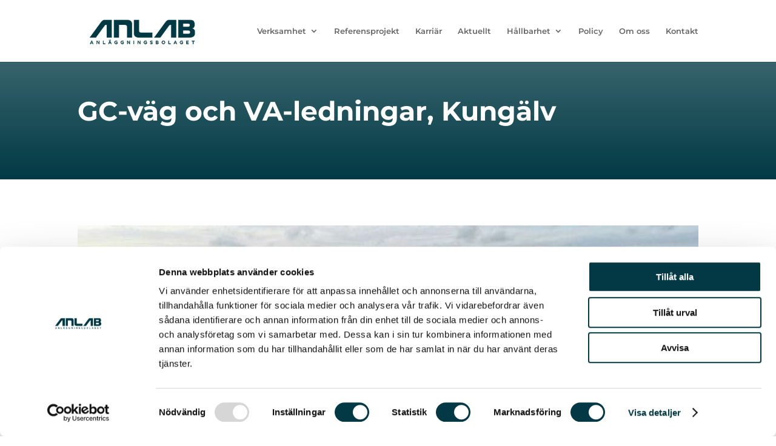

--- FILE ---
content_type: text/css
request_url: https://anlab.se/wp-content/themes/divi-child/style.css?ver=4.27.4
body_size: 610
content:
/*
 Theme Name:     Divi Child
 Theme URI:      https://www.elegantthemes.com/gallery/divi/
 Description:    Divi Child Theme
 Author:         Elegant Themes
 Author URI:     https://www.elegantthemes.com
 Template:       Divi
 Version:        1.0.0
*/
 
 
/* =Theme customization starts here
------------------------------------------------------- */
/* Read more blog button */

.more-link {
    background-color: #003944;
    display: inline-block !important;
    color: #fff;
    padding: 5px 15px;
    margin-top: 15px;
    text-transform: uppercase;
}

.more-link:hover {
    background-color: #003944;
}

--- FILE ---
content_type: text/css
request_url: https://anlab.se/wp-content/et-cache/global/et-divi-customizer-global.min.css?ver=1765893317
body_size: 5764
content:
body,.et_pb_column_1_2 .et_quote_content blockquote cite,.et_pb_column_1_2 .et_link_content a.et_link_main_url,.et_pb_column_1_3 .et_quote_content blockquote cite,.et_pb_column_3_8 .et_quote_content blockquote cite,.et_pb_column_1_4 .et_quote_content blockquote cite,.et_pb_blog_grid .et_quote_content blockquote cite,.et_pb_column_1_3 .et_link_content a.et_link_main_url,.et_pb_column_3_8 .et_link_content a.et_link_main_url,.et_pb_column_1_4 .et_link_content a.et_link_main_url,.et_pb_blog_grid .et_link_content a.et_link_main_url,body .et_pb_bg_layout_light .et_pb_post p,body .et_pb_bg_layout_dark .et_pb_post p{font-size:14px}.et_pb_slide_content,.et_pb_best_value{font-size:15px}#et_search_icon:hover,.mobile_menu_bar:before,.mobile_menu_bar:after,.et_toggle_slide_menu:after,.et-social-icon a:hover,.et_pb_sum,.et_pb_pricing li a,.et_pb_pricing_table_button,.et_overlay:before,.entry-summary p.price ins,.et_pb_member_social_links a:hover,.et_pb_widget li a:hover,.et_pb_filterable_portfolio .et_pb_portfolio_filters li a.active,.et_pb_filterable_portfolio .et_pb_portofolio_pagination ul li a.active,.et_pb_gallery .et_pb_gallery_pagination ul li a.active,.wp-pagenavi span.current,.wp-pagenavi a:hover,.nav-single a,.tagged_as a,.posted_in a{color:#003944}.et_pb_contact_submit,.et_password_protected_form .et_submit_button,.et_pb_bg_layout_light .et_pb_newsletter_button,.comment-reply-link,.form-submit .et_pb_button,.et_pb_bg_layout_light .et_pb_promo_button,.et_pb_bg_layout_light .et_pb_more_button,.et_pb_contact p input[type="checkbox"]:checked+label i:before,.et_pb_bg_layout_light.et_pb_module.et_pb_button{color:#003944}.footer-widget h4{color:#003944}.et-search-form,.nav li ul,.et_mobile_menu,.footer-widget li:before,.et_pb_pricing li:before,blockquote{border-color:#003944}.et_pb_counter_amount,.et_pb_featured_table .et_pb_pricing_heading,.et_quote_content,.et_link_content,.et_audio_content,.et_pb_post_slider.et_pb_bg_layout_dark,.et_slide_in_menu_container,.et_pb_contact p input[type="radio"]:checked+label i:before{background-color:#003944}a{color:#003944}.et_secondary_nav_enabled #page-container #top-header{background-color:#003944!important}#et-secondary-nav li ul{background-color:#003944}#top-menu li a{font-size:13px}body.et_vertical_nav .container.et_search_form_container .et-search-form input{font-size:13px!important}#top-menu li.current-menu-ancestor>a,#top-menu li.current-menu-item>a,#top-menu li.current_page_item>a{color:#003843}#main-footer .footer-widget h4,#main-footer .widget_block h1,#main-footer .widget_block h2,#main-footer .widget_block h3,#main-footer .widget_block h4,#main-footer .widget_block h5,#main-footer .widget_block h6{color:#003944}.footer-widget li:before{border-color:#003944}body .et_pb_button{background-color:rgba(224,43,32,0)}body.et_pb_button_helper_class .et_pb_button,body.et_pb_button_helper_class .et_pb_module.et_pb_button{color:#ffffff}@media only screen and (min-width:981px){.et_header_style_left #et-top-navigation,.et_header_style_split #et-top-navigation{padding:44px 0 0 0}.et_header_style_left #et-top-navigation nav>ul>li>a,.et_header_style_split #et-top-navigation nav>ul>li>a{padding-bottom:44px}.et_header_style_split .centered-inline-logo-wrap{width:87px;margin:-87px 0}.et_header_style_split .centered-inline-logo-wrap #logo{max-height:87px}.et_pb_svg_logo.et_header_style_split .centered-inline-logo-wrap #logo{height:87px}.et_header_style_centered #top-menu>li>a{padding-bottom:16px}.et_header_style_slide #et-top-navigation,.et_header_style_fullscreen #et-top-navigation{padding:35px 0 35px 0!important}.et_header_style_centered #main-header .logo_container{height:87px}#logo{max-height:64%}.et_pb_svg_logo #logo{height:64%}.et_header_style_left .et-fixed-header #et-top-navigation,.et_header_style_split .et-fixed-header #et-top-navigation{padding:41px 0 0 0}.et_header_style_left .et-fixed-header #et-top-navigation nav>ul>li>a,.et_header_style_split .et-fixed-header #et-top-navigation nav>ul>li>a{padding-bottom:41px}.et_header_style_centered header#main-header.et-fixed-header .logo_container{height:81px}.et_header_style_split #main-header.et-fixed-header .centered-inline-logo-wrap{width:81px;margin:-81px 0}.et_header_style_split .et-fixed-header .centered-inline-logo-wrap #logo{max-height:81px}.et_pb_svg_logo.et_header_style_split .et-fixed-header .centered-inline-logo-wrap #logo{height:81px}.et_header_style_slide .et-fixed-header #et-top-navigation,.et_header_style_fullscreen .et-fixed-header #et-top-navigation{padding:32px 0 32px 0!important}.et_fixed_nav #page-container .et-fixed-header#top-header{background-color:#003843!important}.et_fixed_nav #page-container .et-fixed-header#top-header #et-secondary-nav li ul{background-color:#003843}.et-fixed-header #top-menu li.current-menu-ancestor>a,.et-fixed-header #top-menu li.current-menu-item>a,.et-fixed-header #top-menu li.current_page_item>a{color:#003944!important}}@media only screen and (min-width:1350px){.et_pb_row{padding:27px 0}.et_pb_section{padding:54px 0}.single.et_pb_pagebuilder_layout.et_full_width_page .et_post_meta_wrapper{padding-top:81px}.et_pb_fullwidth_section{padding:0}}	h1,h2,h3,h4,h5,h6{font-family:'Montserrat',Helvetica,Arial,Lucida,sans-serif}body,input,textarea,select{font-family:'Montserrat',Helvetica,Arial,Lucida,sans-serif}.et_pb_button{font-family:'Montserrat',Helvetica,Arial,Lucida,sans-serif}#main-footer{height:0!important;overflow:hidden}.page-id-1011 header#main-header{display:none}.page-id-1011 div.et_pb_section_2.et_pb_section{display:none}.et_blog_grid_equal_height article{overflow:hidden}.pa-full-height-image-column{height:100%}.pa-full-height-image-column .et_pb_image_wrap{height:100%}.pa-full-height-image-column img{object-fit:cover;height:100%}

--- FILE ---
content_type: application/x-javascript
request_url: https://consentcdn.cookiebot.com/consentconfig/4e79953a-1086-4b2f-9c77-70f167e1df25/anlab.se/configuration.js
body_size: 325
content:
CookieConsent.configuration.tags.push({id:181890166,type:"script",tagID:"",innerHash:"",outerHash:"",tagHash:"4497204039959",url:"https://consent.cookiebot.com/uc.js",resolvedUrl:"https://consent.cookiebot.com/uc.js",cat:[1]});CookieConsent.configuration.tags.push({id:181890167,type:"script",tagID:"",innerHash:"",outerHash:"",tagHash:"12412156391369",url:"https://www.googletagmanager.com/gtag/js?id=G-6JESXQ2P1S",resolvedUrl:"https://www.googletagmanager.com/gtag/js?id=G-6JESXQ2P1S",cat:[4]});

--- FILE ---
content_type: application/javascript
request_url: https://anlab.se/wp-content/themes/divi-child/main.js?ver=1.0.0
body_size: 165
content:
//Use this file for all your custom Javascript functionality



    

    
    
    
    
    
    
    
    
    
    
  
    

    
    
    
    
    
    



 



--- FILE ---
content_type: application/javascript
request_url: https://anlab.se/wp-content/themes/divi-child/main.js?ver=1.0.0
body_size: 165
content:
//Use this file for all your custom Javascript functionality



    

    
    
    
    
    
    
    
    
    
    
  
    

    
    
    
    
    
    



 

